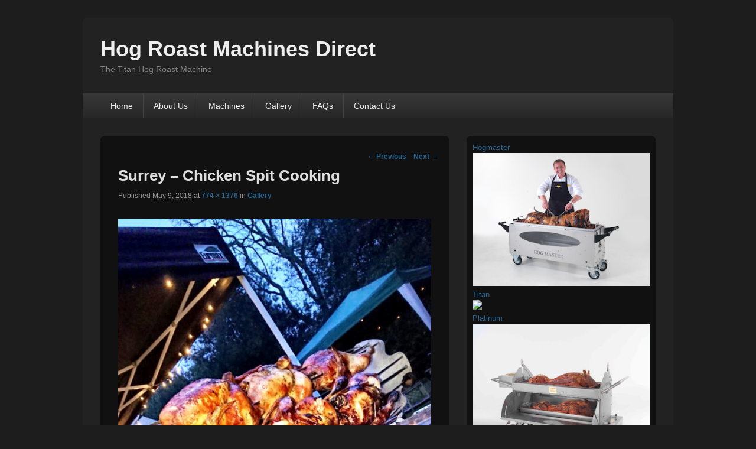

--- FILE ---
content_type: text/html; charset=UTF-8
request_url: https://www.spittingpig.co.uk/newform-mini2.php?website_id=110&machine=1
body_size: 1188
content:
<html>
<head>
<script type="591c79180e43c7e9000aa0fe-text/javascript" src="https://ajax.googleapis.com/ajax/libs/jquery/1.3.2/jquery.min.js"></script>
<script src="jquery.watermarkinput.js" type="591c79180e43c7e9000aa0fe-text/javascript"></script>
<link href="https://fonts.googleapis.com/css?family=Varela" rel="stylesheet" type="text/css">
<style type="text/css">

#form p{
padding: 0;
margin: 0;
}

#form h3 {color:#fff !important;}

.miniform-text {
width: 154px;
padding: 5px !important;
margin: 0px 3px 5px 3px;
float: left;
color:#fff;
font-size: 1.1em;
font: 15px "Varela", Helvetica, Arial, sans-serif;
}

input[type=text],
input[type=password],
textarea {
	background: #fafafa;
	-moz-box-shadow: inset 0 1px 1px rgba(0,0,0,0.1);
	-webkit-box-shadow: inset 0 1px 1px rgba(0,0,0,0.1);
	box-shadow: inset 0 1px 1px rgba(0,0,0,0.1);
	border: 1px solid #ccc;
	color: #888;
}
input[type=text]:focus,
textarea:focus {
	color: #373737;
}
textarea {
	padding-left: 3px;
	width: 98%;
}
input[type=text] {
	padding: 3px;
}

@media screen and (max-width: 360px), {
	form .miniform-text {
		width: 145px!important;
	}
}

@media screen and (device-aspect-ratio: 40/71) {
	body form .miniform-text {
		width: 125px!important;
	}
}

</style>


</head>
<body style="margin:0; border:0; padding:0; background-color: #ffffff; color: white; font-family:Arial, Helvetica, sans-serif;font-size:16px;">

<script type="591c79180e43c7e9000aa0fe-text/javascript">// <![CDATA[
jQuery(function($){
		$("#fname").Watermark("Your Name");
		$("#femail").Watermark("Your Email");
		$("#ftel").Watermark("Phone");
		$("#flocation").Watermark("Location");
		$("#fdate").Watermark("Event Date (dd/mm/yy)");
		$("#fnumber").Watermark("Number of People");
});
// ]]&gt;</script>

<div id="form" style="color: #373737; background: #b21111;padding: 15px 15px 5px 15px;display:block;height:auto;">
<!-- HTML FORM -- HTML FORM -- HTML FORM -- HTML FORM -->

<form method="POST" style="margin-bottom:0.5em;">
<p><input id="fname" class="miniform-text" name="name" style="" type="text" maxlength="40" />
<input id="ftel" class="miniform-text" style="" name="telephone" type="text" maxlength="30" /></p>
<p><input id="femail" class="miniform-text" style="" name="email" type="text" maxlength="50" />
<!-- START CATERING SPECIFIC INFO -->
<!-- END CATERING SPECIFIC INFO -->

<!-- START MACHINE SPECIFIC INFO -->
<p><input id="flocation" class="miniform-text" name="location" style="" type="text" maxlength="30" /></p>
<select name="machine_type_id" class="miniform-text" style="color:grey;">
<option value="">Machine type?</option>
<option value="1">Hog</option>
<option value="2">Spit</option>
<option value="3">Combi</option>
</select><br /><br />
<select name="customer_type_id" class="miniform-text" style="color:grey;">
<option value="">Customer type?</option>
<option value="1">Private</option>
<option value="2">Caterer</option>
</select>
<!-- END MACHINE SPECIFIC INFO -->
<!--<tr><td>Message:</td><td><input name="messages" type="text" maxlength="30" /></td></tr>-->
<input name="ref" type="hidden" value="">
<input name="ppc" type="hidden" value="">
<input name="lead_type_id" type="hidden" value="2">
<input name="website_id" type="hidden" value="110">
<input style="background-color: #D8D8D8;color: #373737;font-size: 12px;text-decoration:none; font-weight: bold;padding: 7px;text-transform: uppercase;width:98%;margin-left:2px; border: 2px outset buttonface;" name="btnSubmit" type="submit" value="Submit Enquiry">
</form>
</div>
<script src="/cdn-cgi/scripts/7d0fa10a/cloudflare-static/rocket-loader.min.js" data-cf-settings="591c79180e43c7e9000aa0fe-|49" defer></script></body>
</html>
